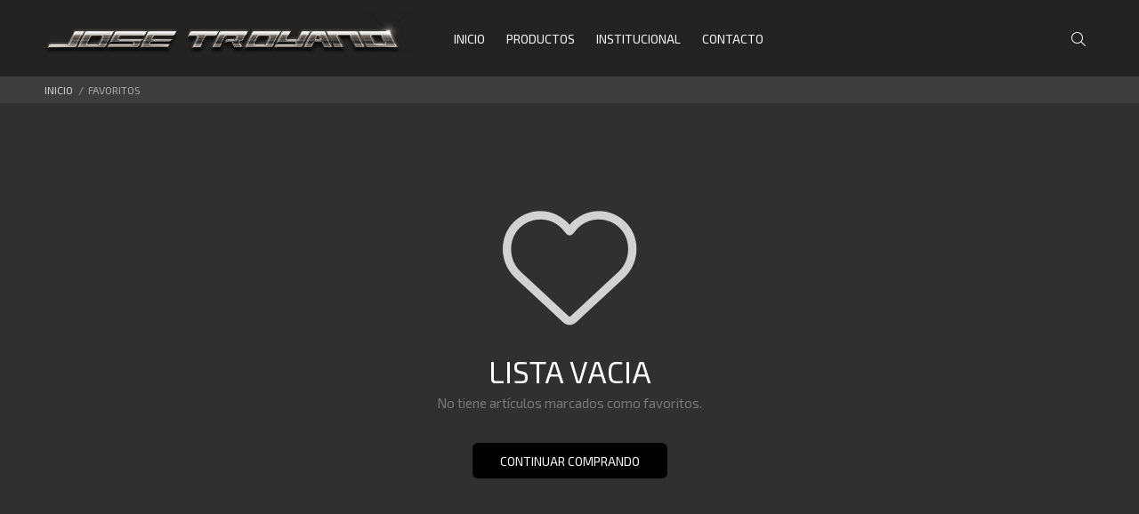

--- FILE ---
content_type: text/css
request_url: https://josetroyano.com.ar/webfiles/josetroyano/estilos.css?t=1665009926
body_size: 3026
content:
.tt-filters-options .tt-sort {display: none;}
.css-contacto .form-default .form-group label:not(.error) {color: #ffffff;}
.tt-btn-col-close a:hover, .leftColumn .tt-list-row li a.active, .tt-filters-options .tt-btn-toggle a, .tt-filters-options .tt-btn-toggle a:before, .tt-filters-options .tt-btn-toggle a {color:#aaaaaa}
.tt-product-vertical-layout .tt-product-single-carousel-vertical .slick-slider .slick-slide img, .tt-product-vertical-layout .tt-product-single-img img, iframe, .tt-product:not(.tt-view) .tt-image-box .tt-img img, .tt-promo-box .tt-description, .tt-promo-box > img {border-radius: 8px}
.tt-breadcrumb ul li {color: #aaaaaa;}
#pagina-html .tt-about-col-list {text-align: justify;}
footer .tt-logo img {height: auto; max-height: 30px; margin-right: 10px;}
.tt-layout-01-post .tt-post .tt-post-img + .tt-post-content, .tt-blog-thumb .tt-img + .tt-title-description {margin-top: 0!important;}
.tt-label-new, .tt-label-fatured {padding: 4px 6px!important;}
footer .tt-payment-list, .tt-mobile-parent-account.tt-parent-box, .tt-mobile-parent-cart.tt-parent-box, .tt-desctop-parent-account.tt-parent-box, .tt-desctop-parent-cart.tt-parent-box, .tt-stuck-parent-account.tt-parent-box, .tt-stuck-parent-cart.tt-parent-box, .tt-product:not(.tt-view) .tt-image-box .tt-btn-quickview + .tt-btn-wishlist + .tt-btn-compare, .tt-product:not(.tt-view) .tt-image-box .tt-btn-quickview + .tt-btn-wishlist, .tt-product:not(.tt-view) .tt-image-box .tt-btn-quickview, .css-productos-d .tt-input-counter.style-01, .css-productos-d #detalle-agregar-producto, .css-home .tt-block-title .tt-description, .tt-product:not(.tt-view).thumbprod-center .tt-description .tt-product-inside-hover {display: none!important}
.css-home .tt-block-title .tt-title span {border-bottom: 1px solid rgba(255, 255, 255, .3);padding-bottom: 7px;}
.slider-revolution, .tt-about-box {border-bottom:3px solid #3b3b3b;}
header .tt-desktop-header .tt-logo { margin-top: 19px; margin-bottom: 17px;}
.css-productos-d .tt-collapse-block .master-tt-item {border-top: 1px solid rgba(88, 88, 74, 0.2); border-bottom: 1px solid rgba(88, 88, 74, 0.2);}
.css-productos-d .tt-collapse-block .tt-item .tt-collapse-title:hover, .css-productos-d .tt-collapse-block .tt-item.active .tt-collapse-title {color:#fff}
.css-productos-d .tt-title-options, .tt-product-single-info{color: #d2d2d2;}
.tt-mobile-header .tt-logo-container {height: 105px;}
.compartiren {color: #c8c8c8;}
.tt-compare-table {background: #fff; color:#666}
.tt-shopcart-col .tt-shopcart-box {border: 1px solid #272727;}
.wrapper-social-icon {background: #3b3b3b;}
.tt-promo-box .tt-description {background: rgba(27, 27, 27, .6);}
.tt-title-subpages:not(.text-left):not(.text-right), .tt-wishlist-box .tt-wishlist-list .tt-item:not(:last-child), .tt-title-border {border-bottom: 1px solid rgba(255, 255, 255, 0.15)}
.tt-shopcart-table-02 .tt-shopcart-btn, .center-flex {border-top: 1px solid #272727;}
.tt-product:not(.tt-view) .tt-image-box .tt-img img {border-top: 2px solid #3b3b3b; border-right: 2px solid #3b3b3b; border-left: 2px solid #3b3b3b; background: #fff;}
.tt-product:not(.tt-view) .tt-description {border-top: 2px solid #3b3b3b; margin-top: 0; padding-top: 16px; background: transparent!important}
body {background: #303030}
.tt-breadcrumb{text-transform: uppercase;background: #3d3d3d;}
.tt-list-row li a, .tt-product-single-info .tt-add-info ul li, .tt-breadcrumb ul li a, .tt-title-border, .tt-empty-cart .tt-icon {color: #d2d2d2}
.btn-link:hover, .tt-product-single-info .tt-add-info ul li span:first-child {color:#ddd}
.btn{background:#010101}
.btn:hover{background:#433f43}
.tt-product-vertical-layout .tt-product-single-img img {border: 2px solid #3b3b3b;}
.btn.btn-border {background: transparent; color: #3b3b3b; border: 2px solid #3b3b3b;}
.tt-slick-button .slick-arrow:hover {background: #3b3b3b;}
body, .tt-post-single .tt-tag a:hover, .tt-layout-01-post .tt-post .tt-post-content, .tt-product:not(.tt-view) .tt-description li a {color:#ccc}
.tt-product-single-info .tt-title{color: #d2d2d2;}
.tt-add-info li a {color:#292629}
.tt-product:not(.tt-view).thumbprod-center .tt-description .tt-price {zoom:2}
.tt-product:not(.tt-view).thumbprod-center .tt-description .tt-price .t-decimal:after, .tt-price .t-decimal:after {border-bottom: 1px solid #e8e8e8!important}
.tt-layout-01-post .tt-post .tt-post-content .tt-background, .tt-product-vertical-layout .tt-product-single-carousel-vertical .slick-slider:before, .tt-blog-thumb .tt-title-description .tt-background {background: transparent}
.leftColumn .tt-collapse .tt-collapse-title {color:#d2d2d2!important}
.tt-filters-options .tt-btn-toggle a:hover:before, .tt-filters-options .tt-btn-toggle a:hover, .tt-services-block .tt-col-description .tt-title, .tt-block-title .tt-title-small, .tt-box-faq-listing .tt-box-faq .tt-title a, .tt-wishlist-box .tt-wishlist-list .tt-item .tt-col-description .tt-description .tt-title a, .tt-empty-cart .tt-title, h3:not([class^="tt-title"]):not([class^="tt-collapse"]):not([class^="tt-aside"]), h2.small:not([class^="tt-title"]):not([class^="tt-collapse"]):not([class^="tt-aside"]), #procesocompra-numeropedido, .tt-shopcart-col .tt-shopcart-box h3, .tt-shopcart-table-02 .tt-title a:hover, .tt-shopcart-table01 th, .tt-shopcart-table01 td, .tt-shopcart-table-02 .tt-price, .tt-shopcart-table-02 .tt-price, .tt-contact-info .tt-title, .tt-post-single .tt-post-content h2.tt-title:not(:first-child), .tt-slick-quantity .account-number, .tt-post-single .tt-tag a, .tt-post-single h1.tt-title, .tt-title-subpages:not(.text-left):not(.text-right), .tt-layout-01-post .tt-post .tt-post-content .tt-title a, .tt-filters-options .tt-quantity > a:focus, .tt-filters-options .tt-quantity > a, .tt-collapse .tt-collapse-title:after, .tt-collapse .tt-collapse-title, .tt-filters-options .tt-title, .tt-blog-thumb .tt-title-description .tt-title a, .tt-block-title .tt-description, .tt-product:not(.tt-view) .tt-description .tt-title a {color:#fff}
.tt-desctop-menu .tt-title-submenu:hover, .tt-box-faq-listing .tt-box-faq .tt-title a:hover, .tt-wishlist-box .tt-wishlist-list .tt-item .tt-col-description .tt-description .tt-title a:hover, .tt-shopcart-table01 tfoot tr td, .tt-shopcart-table-02 .tt-title a, .tt-modal-addtocart.mobile .tt-modal-messages [class^="icon-"], .btn-link, .btn-link:focus, .tt-modal-addtocart.desctope .tt-modal-messages [class^="icon-"], .tt-modal-addtocart.desctope .tt-cart-total .tt-total .tt-price, .tt-modal-addtocart.desctope .tt-cart-total .tt-total .tt-price, .tt-collapse .tt-collapse-title:hover:after, .tt-collapse .tt-collapse-title:hover, .tt-desctop-menu:not(.tt-hover-02) li.dropdown.active > a, header .tt-account ul li a:hover [class^="icon-"], header .tt-account ul li a:hover, .tt-services-block .tt-col-icon, .tt-services-block:hover .tt-title {color:#d2d2d2}
.tt-layout-01-post .tt-post .tt-post-content .tt-meta .tt-autor a:hover, .tt-layout-01-post .tt-post .tt-post-content .tt-title a:hover, .tt-layout-01-post .tt-post .tt-post-content .tt-tag a:hover, .tt-layout-01-post .tt-post .tt-post-content .tt-tag a, ul.tt-social-icon.justify-content-center li a, .tt-blog-thumb .tt-title-description .tt-tag a:hover, .tt-blog-thumb .tt-title-description .tt-title a:hover, .tt-blog-thumb .tt-title-description .tt-tag a, .tt-breadcrumb ul li a:hover, .tt-product:not(.tt-view) .tt-description .tt-add-info li a:hover, .tt-product:not(.tt-view) .tt-description .tt-title a:hover, .tt-product:not(.tt-view).thumbprod-center .tt-description .tt-price, .tt-filters-options .tt-btn-toggle a:before, .tt-filters-options .tt-btn-toggle a, .tt-block-title .tt-title, .tt-contact-info .tt-icon {color: #e8e8e8}
.arrow-location-right-top .slick-arrow:hover, .tt-compare-table .tt-item .tt-btn-addtocart, .tt-wishlist-box .tt-wishlist-list .tt-item .tt-col-btn .tt-btn-addtocart, .tt-product:not(.tt-view) .tt-description .tt-btn-addtocart.thumbprod-button-bg {background: #010101}
.tt-compare-table .tt-item .tt-btn-addtocart:hover, .tt-wishlist-box .tt-wishlist-list .tt-item .tt-col-btn .tt-btn-addtocart:hover, header .tt-cart .tt-dropdown-toggle .tt-badge-cart, .tt-product:not(.tt-view) .tt-description .tt-btn-addtocart.thumbprod-button-bg:hover {background: #303030}
.tt-product-single-info .tt-price, ul.tt-social-icon.justify-content-center li a:hover {color:#ffffff}
@media (min-width: 790px) {
  h1:not(.tt-title-subpages):not([class^="tt-title"]):not([class^="tt-collapse"]):not([class^="tt-aside"]) {color:#ffffff; font-weight: 900; text-shadow: 0 0 20px #010101;}
}
@media (min-width: 1025px) {
  .tt-list-row li a:hover {color: #e8e8e8}
  .leftColumn .tt-collapse .tt-collapse-title {border-bottom: 1px solid #3d3d3d;}
  .tt-product:not(.tt-view) .tt-image-box .tt-btn-compare.active, .tt-product:not(.tt-view) .tt-image-box .tt-btn-wishlist.active, .tt-product:not(.tt-view) .tt-image-box .tt-btn-compare:hover, .tt-product:not(.tt-view) .tt-image-box .tt-btn-wishlist:hover, .tt-product:not(.tt-view) .tt-image-box .tt-btn-quickview:hover {background: #010101}
}
/* barras laterales*/
@media (max-width: 1024px) {
  .leftColumn .tt-list-row li a.font-weight-bold, .tt-list-row li a:hover {color: #303030}
  .tt-product:not(.tt-view) .tt-description .tt-btn-compare, .tt-product-design02:not(.tt-view) .tt-description .tt-btn-compare, .tt-product:not(.tt-view) .tt-description .tt-btn-quickview, .tt-product-design02:not(.tt-view) .tt-description .tt-btn-quickview, .tt-product:not(.tt-view) .tt-description .tt-btn-wishlist, .tt-product-design02:not(.tt-view) .tt-description .tt-btn-wishlist {color:#ccc}
  .leftColumn .tt-btn-col-close a:hover, .tt-product:not(.tt-view) .tt-description .tt-btn-wishlist.active, .tt-product-design02:not(.tt-view) .tt-description .tt-btn-wishlist.active, .tt-product:not(.tt-view) .tt-description .tt-btn-compare.active, .tt-product-design02:not(.tt-view) .tt-description .tt-btn-compare.active {color: #010101}
  header .tt-cart .tt-dropdown-menu .tt-cart-layout .tt-cart-content .tt-cart-btn .tt-item {margin-top: 10px!important;}
  header .tt-cart .tt-dropdown-menu .tt-cart-layout .tt-cart-content .tt-cart-total-row {margin-top: 20px; padding-top: 14px;}
}
@media (max-width: 789px) {
  h1:not(.tt-title-subpages):not([class^="tt-title"]):not([class^="tt-collapse"]):not([class^="tt-aside"]) {color: #ffffff}
}
#carrito-canastita {overflow-x: hidden; max-height: 250px; padding-right: 15px;}
body::-webkit-scrollbar, #carrito-canastita::-webkit-scrollbar {background-color:#fff; width:16px}
body::-webkit-scrollbar-track, #carrito-canastita::-webkit-scrollbar-track {background-color:#fff}
body::-webkit-scrollbar-thumb, #carrito-canastita::-webkit-scrollbar-thumb {background-color:#babac0; border-radius:16px; border:4px solid #fff}
body::-webkit-scrollbar-button, #carrito-canastita::-webkit-scrollbar-button {display:none}
/* barras laterales*/
/*base*/
.precios-comparar {
  width: 100%;
  text-align: center;
  display: block!important;
}
.tt-compare-table .tt-item .tt-image-box .tt-img img {
    margin: 0 auto;
}
@media (min-width: 790px){
  footer .tt-footer-custom .tt-logo-col + .tt-col-item .tt-box-copyright {
    padding-top: 6px;
  }
  .tt-shopcart-col .form-control {
      height: 244px;
  }
}
#sucursales .tt-blog-masonry .tt-post-content span b {font-weight: 900}
#sucursales .tt-blog-masonry .tt-post-content {margin-left: 70px; margin-right: 70px;}
.tt-description-wrapper{background: rgba(40, 121, 254, .75); padding: 6px; border-radius: 4px;}
.tt-description .tt-obj-bottom {background: rgba(40, 121, 254, .75); width: calc(100% - 58px); margin-left: -6px; padding: 6px 6px 4px;border-radius: 4px;}
.tt-promo-02 .tt-description .tt-obj-bottom {bottom: 20px}
.tt-base-color {
    color: #010101;
}
.modal-newsletter .modal-backdrop.show {
    -moz-opacity: 0.93!important;
    -khtml-opacity: 0.93!important;
    -webkit-opacity: 0.93!important;
    opacity: 0.93!important;
}
.color-2{color:#28c1fe!important}
.logo-splash{width: 100%!important}

.tt-promo-fixed .tt-description a {
    line-height: 15px!important;
    padding-top: 5px!important;
}
footer .tt-logo-alignment {
    top: 3px!important;
}
@media (min-width: 790px){
  footer .tt-color-scheme-01 .tt-collapse-title {
      line-height: 16px;
  }
}
.tt-wishlist-box .tt-wishlist-list .tt-item .tt-col-description .tt-description .tt-price .new-price, .tt-compare-table .tt-item .tt-image-box .tt-price .new-price, .precio-oferta, .tt-product:not(.tt-view) .tt-description .tt-price .new-price, .tt-product-design02:not(.tt-view) .tt-description .tt-price .new-price {
    color: #010101!important;
}
.tt-wishlist-box .tt-wishlist-list .tt-item .tt-col-description .tt-description .tt-price .old-price, .tt-compare-table .tt-item .tt-image-box .tt-price .old-price, .tt-product-single-info .tt-price .old-price, .precio-ant, .tt-product:not(.tt-view) .tt-description .tt-price .old-price {
    color: #dcdcdc!important;
    text-decoration: line-through;
}
.mw-80{max-width: 80px}
.tt-desctop-menu .tt-logo-2 img{width: auto!important; display: none;}
.tt-stuck-parent-menu .tt-desctop-menu .tt-logo-2 img {display: block}
.tt-logo-2 img {height: auto;max-height: 45px; top: -6px; position: relative; margin-right: 15px;}
.tt-mobile-header .tt-logo-container .tt-logo img, .tt-logo img {max-height: 50px; position: relative; top: -8px;}
.tt-label-gratis {background: #28a745; color: #ffffff; padding: 2px 6px; border-radius: 4px;}
.tt-stuck-nav .tt-desctop-menu nav > ul li.dropdown > a {padding-top: 12px; padding-bottom: 11px;}
#steps-uid-0 .actions ul li.disabled:nth-child(1) {display: none;}
footer .tt-box-copyright a img.loading {max-height: 51px}
.css-home-categorias .tt-promo-box .tt-description .tt-title-small {color: #cccccc}
.css-home-categorias .tt-promo-box.tt-one-child .tt-description .tt-description-wrapper {position: absolute; bottom: 0;}
.tt-description-wrapper{background: transparent!important; padding: 6px; border-radius: 4px;}
.tt-promo-box.tt-one-child .tt-description .tt-description-wrapper .tt-background {background: transparent!important;}
.container-css-paginas .tt-promo-box:not(.tt-one-child) .tt-description .tt-description-wrapper .tt-background {background: transparent!important;}
.css-home-categorias .tt-promo-box .tt-description {border-radius: 10px; background: rgb(255 255 255 / 5%);}
.css-home-categorias .tt-promo-box:hover .tt-description {border-radius: 10px; background: rgb(255 255 255 / 15%);}
.container-css-paginas .tt-promo-box:not(.tt-one-child) .tt-description .tt-description-wrapper {padding: 20px; text-align: left; max-width: 100%; min-width: 100%; position: absolute; width: 100%; bottom: 0;}
.container-css-paginas .tt-promo-box .tt-description .tt-title-small {color: #bababa;}
.container-css-paginas .tt-promo-box .tt-description .tt-title-large {color: #dedede;} 
.container-css-paginas .tt-promo-box:not(.hover-type-2):hover .tt-title-small {color: #dedede;}
.container-css-paginas .tt-promo-box:not(.hover-type-2):hover .tt-title-large {color: #fafafa;}